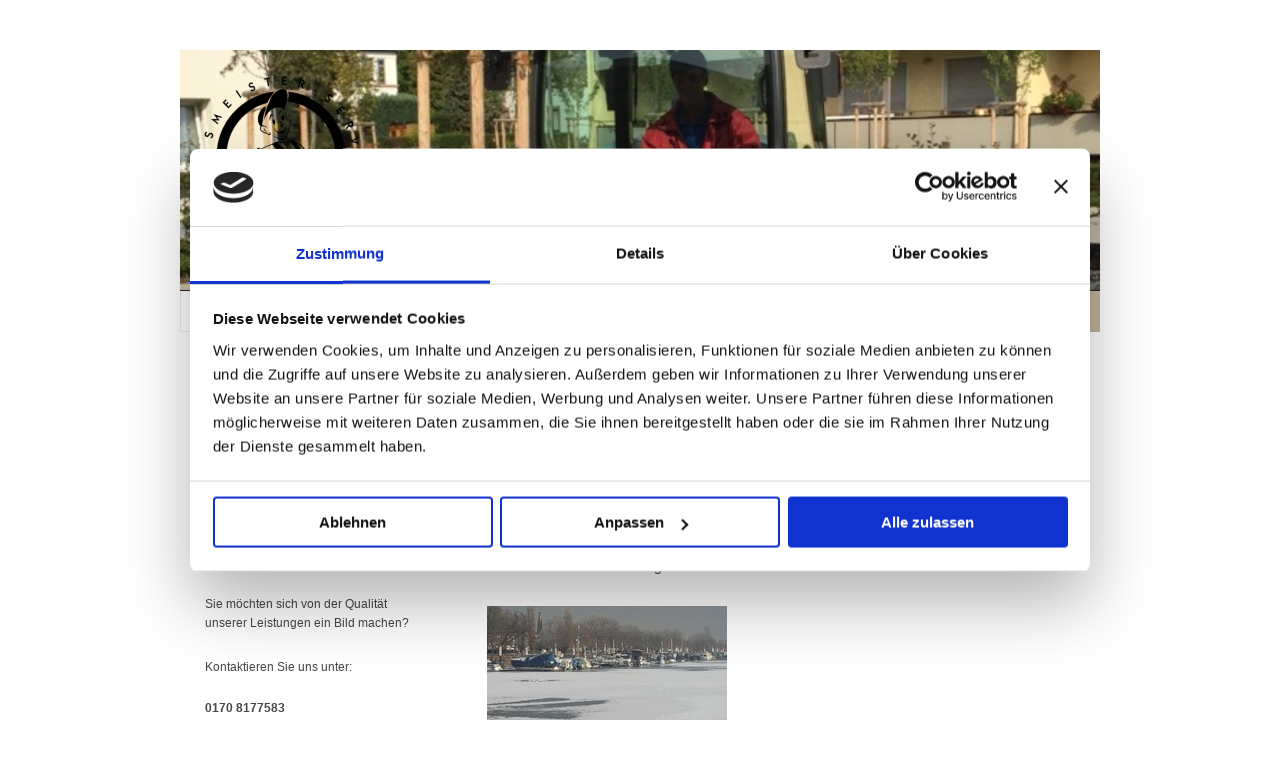

--- FILE ---
content_type: text/html; charset=UTF-8
request_url: https://www.hms-hedderich.de/unsere-leistungen/winterdienst/
body_size: 6080
content:
<!DOCTYPE html>
<html lang="de"  ><head prefix="og: http://ogp.me/ns# fb: http://ogp.me/ns/fb# business: http://ogp.me/ns/business#">
    <meta http-equiv="Content-Type" content="text/html; charset=utf-8"/>
    <meta name="generator" content="IONOS MyWebsite"/>
        
    <link rel="dns-prefetch" href="//cdn.website-start.de/"/>
    <link rel="dns-prefetch" href="//104.mod.mywebsite-editor.com"/>
    <link rel="dns-prefetch" href="https://104.sb.mywebsite-editor.com/"/>
    <link rel="shortcut icon" href="//cdn.website-start.de/favicon.ico"/>
        <title>Hausmeisterservice Hedderich - Winterdienst</title>
    
    <style type="text/css">@media screen and (min-device-width: 1024px) {
            .mediumScreenDisabled { display:block }
            .smallScreenDisabled { display:block }
        }
        @media screen and (max-device-width: 1024px) { .mediumScreenDisabled { display:none } }
        @media screen and (max-device-width: 568px) { .smallScreenDisabled { display:none } }
                @media screen and (min-width: 1024px) {
            .mobilepreview .mediumScreenDisabled { display:block }
            .mobilepreview .smallScreenDisabled { display:block }
        }
        @media screen and (max-width: 1024px) { .mobilepreview .mediumScreenDisabled { display:none } }
        @media screen and (max-width: 568px) { .mobilepreview .smallScreenDisabled { display:none } }</style>
    <meta name="viewport" content="width=1025"/>

<meta name="format-detection" content="telephone=no"/>
        <meta name="robots" content="index,follow"/>
        <link href="//cdn.website-start.de/templates/2061/style.css?1758547156484" rel="stylesheet" type="text/css"/>
    <link href="https://www.hms-hedderich.de/s/style/theming.css?1692105486" rel="stylesheet" type="text/css"/>
    <link href="//cdn.website-start.de/app/cdn/min/group/web.css?1758547156484" rel="stylesheet" type="text/css"/>
<link href="//cdn.website-start.de/app/cdn/min/moduleserver/css/de_DE/common,shoppingbasket?1758547156484" rel="stylesheet" type="text/css"/>
    <link href="//cdn.website-start.de/app/cdn/min/group/mobilenavigation.css?1758547156484" rel="stylesheet" type="text/css"/>
    <link href="https://104.sb.mywebsite-editor.com/app/logstate2-css.php?site=325346669&amp;t=1769328704" rel="stylesheet" type="text/css"/>

<script type="text/javascript">
    /* <![CDATA[ */
var stagingMode = '';
    /* ]]> */
</script>
<script src="https://104.sb.mywebsite-editor.com/app/logstate-js.php?site=325346669&amp;t=1769328704"></script>

    <link href="//cdn.website-start.de/templates/2061/print.css?1758547156484" rel="stylesheet" media="print" type="text/css"/>
    <script type="text/javascript">
    /* <![CDATA[ */
    var systemurl = 'https://104.sb.mywebsite-editor.com/';
    var webPath = '/';
    var proxyName = '';
    var webServerName = 'www.hms-hedderich.de';
    var sslServerUrl = 'https://www.hms-hedderich.de';
    var nonSslServerUrl = 'http://www.hms-hedderich.de';
    var webserverProtocol = 'http://';
    var nghScriptsUrlPrefix = '//104.mod.mywebsite-editor.com';
    var sessionNamespace = 'DIY_SB';
    var jimdoData = {
        cdnUrl:  '//cdn.website-start.de/',
        messages: {
            lightBox: {
    image : 'Bild',
    of: 'von'
}

        },
        isTrial: 0,
        pageId: 920283355    };
    var script_basisID = "325346669";

    diy = window.diy || {};
    diy.web = diy.web || {};

        diy.web.jsBaseUrl = "//cdn.website-start.de/s/build/";

    diy.context = diy.context || {};
    diy.context.type = diy.context.type || 'web';
    /* ]]> */
</script>

<script type="text/javascript" src="//cdn.website-start.de/app/cdn/min/group/web.js?1758547156484" crossorigin="anonymous"></script><script type="text/javascript" src="//cdn.website-start.de/s/build/web.bundle.js?1758547156484" crossorigin="anonymous"></script><script type="text/javascript" src="//cdn.website-start.de/app/cdn/min/group/mobilenavigation.js?1758547156484" crossorigin="anonymous"></script><script src="//cdn.website-start.de/app/cdn/min/moduleserver/js/de_DE/common,shoppingbasket?1758547156484"></script>
<script type="text/javascript" src="https://cdn.website-start.de/proxy/apps/static/resource/dependencies/"></script><script type="text/javascript">
                    if (typeof require !== 'undefined') {
                        require.config({
                            waitSeconds : 10,
                            baseUrl : 'https://cdn.website-start.de/proxy/apps/static/js/'
                        });
                    }
                </script><script type="text/javascript">if (window.jQuery) {window.jQuery_1and1 = window.jQuery;}</script>

<script id="Cookiebot" src="https://consent.cookiebot.com/uc.js" data-cbid="8d3ff95f-145b-4a60-b830-7195058f05ab" data-blockingmode="auto" type="text/javascript">
</script>

<script id="CookieDeclaration" src="https://consent.cookiebot.com/8d3ff95f-145b-4a60-b830-7195058f05ab/cd.js" type="text/javascript" async="">
</script>
<script type="text/javascript">if (window.jQuery_1and1) {window.jQuery = window.jQuery_1and1;}</script>
<script type="text/javascript" src="//cdn.website-start.de/app/cdn/min/group/pfcsupport.js?1758547156484" crossorigin="anonymous"></script>    <meta property="og:type" content="business.business"/>
    <meta property="og:url" content="https://www.hms-hedderich.de/unsere-leistungen/winterdienst/"/>
    <meta property="og:title" content="Hausmeisterservice Hedderich - Winterdienst"/>
                <meta property="og:image" content="https://www.hms-hedderich.de/s/misc/logo.png?t=1762523779"/>
        <meta property="business:contact_data:country_name" content="Deutschland"/>
    <meta property="business:contact_data:street_address" content="Hinter der Hochstätte 4"/>
    <meta property="business:contact_data:locality" content="Hochheim"/>
    
    <meta property="business:contact_data:email" content="info@hms-hedderich.de"/>
    <meta property="business:contact_data:postal_code" content="65239"/>
    <meta property="business:contact_data:phone_number" content="+49 06146 6269"/>
    
    
</head>


<body class="body   cc-pagemode-default diyfeSidebarLeft diy-market-de_DE" data-pageid="920283355" id="page-920283355">
    
    <div class="diyw">
        <div class="diyweb">
	<div class="diyfeMobileNav">
		
<nav id="diyfeMobileNav" class="diyfeCA diyfeCA2" role="navigation">
    <a title="Navigation aufklappen/zuklappen">Navigation aufklappen/zuklappen</a>
    <ul class="mainNav1"><li class=" hasSubNavigation"><a data-page-id="920283345" href="https://www.hms-hedderich.de/" class=" level_1"><span>Startseite</span></a></li><li class=" hasSubNavigation"><a data-page-id="920283349" href="https://www.hms-hedderich.de/über-uns/" class=" level_1"><span>Über uns</span></a><span class="diyfeDropDownSubOpener">&nbsp;</span><div class="diyfeDropDownSubList diyfeCA diyfeCA3"><ul class="mainNav2"><li class=" hasSubNavigation"><a data-page-id="920283350" href="https://www.hms-hedderich.de/über-uns/ihre-ansprechpartner-hausmeisterservice/" class=" level_2"><span>Ihre Ansprechpartner Hausmeisterservice</span></a></li></ul></div></li><li class="parent hasSubNavigation"><a data-page-id="920283346" href="https://www.hms-hedderich.de/unsere-leistungen/" class="parent level_1"><span>Unsere Leistungen</span></a><span class="diyfeDropDownSubOpener">&nbsp;</span><div class="diyfeDropDownSubList diyfeCA diyfeCA3"><ul class="mainNav2"><li class=" hasSubNavigation"><a data-page-id="920283347" href="https://www.hms-hedderich.de/unsere-leistungen/betreuung-von-wohnanlagen/" class=" level_2"><span>Betreuung von Wohnanlagen</span></a></li><li class="current hasSubNavigation"><a data-page-id="920283355" href="https://www.hms-hedderich.de/unsere-leistungen/winterdienst/" class="current level_2"><span>Winterdienst</span></a></li></ul></div></li><li class=" hasSubNavigation"><a data-page-id="920283352" href="https://www.hms-hedderich.de/anfahrt/" class=" level_1"><span>Anfahrt</span></a></li><li class=" hasSubNavigation"><a data-page-id="920283353" href="https://www.hms-hedderich.de/impressum/" class=" level_1"><span>Impressum</span></a></li><li class=" hasSubNavigation"><a data-page-id="924045911" href="https://www.hms-hedderich.de/datenschutz/" class=" level_1"><span>Datenschutz</span></a></li></ul></nav>
	</div>
	<div class="diywebEmotionHeader">
		<div class="diywebLiveArea">
			<div class="diywebMainGutter">
				<div class="diyfeGE">
					<div class="diywebGutter">
						
<style type="text/css" media="all">
.diyw div#emotion-header {
        max-width: 920px;
        max-height: 240px;
                background: #eeeeee;
    }

.diyw div#emotion-header-title-bg {
    left: 0%;
    top: 20%;
    width: 100%;
    height: 10.67%;

    background-color: #FFFFFF;
    opacity: 0.00;
    filter: alpha(opacity = 0);
    }
.diyw img#emotion-header-logo {
    left: 2.04%;
    top: 9.45%;
    background: transparent;
            width: 17.93%;
        height: 79.17%;
                border: none;
        padding: 0px;
        }

.diyw div#emotion-header strong#emotion-header-title {
    left: 2%;
    top: 20%;
    color: #020202;
        font: normal normal 24px/120% Helvetica, 'Helvetica Neue', 'Trebuchet MS', sans-serif;
}

.diyw div#emotion-no-bg-container{
    max-height: 240px;
}

.diyw div#emotion-no-bg-container .emotion-no-bg-height {
    margin-top: 26.09%;
}
</style>
<div id="emotion-header" data-action="loadView" data-params="active" data-imagescount="1">
            <img src="https://www.hms-hedderich.de/s/img/emotionheader.JPG?1445419766.920px.240px" id="emotion-header-img" alt=""/>
            
        <div id="ehSlideshowPlaceholder">
            <div id="ehSlideShow">
                <div class="slide-container">
                                        <div style="background-color: #eeeeee">
                            <img src="https://www.hms-hedderich.de/s/img/emotionheader.JPG?1445419766.920px.240px" alt=""/>
                        </div>
                                    </div>
            </div>
        </div>


        <script type="text/javascript">
        //<![CDATA[
                diy.module.emotionHeader.slideShow.init({ slides: [{"url":"https:\/\/www.hms-hedderich.de\/s\/img\/emotionheader.JPG?1445419766.920px.240px","image_alt":"","bgColor":"#eeeeee"}] });
        //]]>
        </script>

    
                        <a href="https://www.hms-hedderich.de/">
        
                    <img id="emotion-header-logo" src="https://www.hms-hedderich.de/s/misc/logo.png?t=1762523779" alt=""/>
        
                    </a>
            
                  	<div id="emotion-header-title-bg"></div>
    
            <strong id="emotion-header-title" style="text-align: left"></strong>
                    <div class="notranslate">
                <svg xmlns="http://www.w3.org/2000/svg" version="1.1" id="emotion-header-title-svg" viewBox="0 0 920 240" preserveAspectRatio="xMinYMin meet"><text style="font-family:Helvetica, 'Helvetica Neue', 'Trebuchet MS', sans-serif;font-size:24px;font-style:normal;font-weight:normal;fill:#020202;line-height:1.2em;"><tspan x="0" style="text-anchor: start" dy="0.95em"> </tspan></text></svg>
            </div>
            
    
    <script type="text/javascript">
    //<![CDATA[
    (function ($) {
        function enableSvgTitle() {
                        var titleSvg = $('svg#emotion-header-title-svg'),
                titleHtml = $('#emotion-header-title'),
                emoWidthAbs = 920,
                emoHeightAbs = 240,
                offsetParent,
                titlePosition,
                svgBoxWidth,
                svgBoxHeight;

                        if (titleSvg.length && titleHtml.length) {
                offsetParent = titleHtml.offsetParent();
                titlePosition = titleHtml.position();
                svgBoxWidth = titleHtml.width();
                svgBoxHeight = titleHtml.height();

                                titleSvg.get(0).setAttribute('viewBox', '0 0 ' + svgBoxWidth + ' ' + svgBoxHeight);
                titleSvg.css({
                   left: Math.roundTo(100 * titlePosition.left / offsetParent.width(), 3) + '%',
                   top: Math.roundTo(100 * titlePosition.top / offsetParent.height(), 3) + '%',
                   width: Math.roundTo(100 * svgBoxWidth / emoWidthAbs, 3) + '%',
                   height: Math.roundTo(100 * svgBoxHeight / emoHeightAbs, 3) + '%'
                });

                titleHtml.css('visibility','hidden');
                titleSvg.css('visibility','visible');
            }
        }

        
            var posFunc = function($, overrideSize) {
                var elems = [], containerWidth, containerHeight;
                                    elems.push({
                        selector: '#emotion-header-title',
                        overrideSize: true,
                        horPos: 0,
                        vertPos: 20                    });
                    lastTitleWidth = $('#emotion-header-title').width();
                                                elems.push({
                    selector: '#emotion-header-title-bg',
                    horPos: 0,
                    vertPos: 0                });
                                
                containerWidth = parseInt('920');
                containerHeight = parseInt('240');

                for (var i = 0; i < elems.length; ++i) {
                    var el = elems[i],
                        $el = $(el.selector),
                        pos = {
                            left: el.horPos,
                            top: el.vertPos
                        };
                    if (!$el.length) continue;
                    var anchorPos = $el.anchorPosition();
                    anchorPos.$container = $('#emotion-header');

                    if (overrideSize === true || el.overrideSize === true) {
                        anchorPos.setContainerSize(containerWidth, containerHeight);
                    } else {
                        anchorPos.setContainerSize(null, null);
                    }

                    var pxPos = anchorPos.fromAnchorPosition(pos),
                        pcPos = anchorPos.toPercentPosition(pxPos);

                    var elPos = {};
                    if (!isNaN(parseFloat(pcPos.top)) && isFinite(pcPos.top)) {
                        elPos.top = pcPos.top + '%';
                    }
                    if (!isNaN(parseFloat(pcPos.left)) && isFinite(pcPos.left)) {
                        elPos.left = pcPos.left + '%';
                    }
                    $el.css(elPos);
                }

                // switch to svg title
                enableSvgTitle();
            };

                        var $emotionImg = jQuery('#emotion-header-img');
            if ($emotionImg.length > 0) {
                // first position the element based on stored size
                posFunc(jQuery, true);

                // trigger reposition using the real size when the element is loaded
                var ehLoadEvTriggered = false;
                $emotionImg.one('load', function(){
                    posFunc(jQuery);
                    ehLoadEvTriggered = true;
                                        diy.module.emotionHeader.slideShow.start();
                                    }).each(function() {
                                        if(this.complete || typeof this.complete === 'undefined') {
                        jQuery(this).load();
                    }
                });

                                noLoadTriggeredTimeoutId = setTimeout(function() {
                    if (!ehLoadEvTriggered) {
                        posFunc(jQuery);
                    }
                    window.clearTimeout(noLoadTriggeredTimeoutId)
                }, 5000);//after 5 seconds
            } else {
                jQuery(function(){
                    posFunc(jQuery);
                });
            }

                        if (jQuery.isBrowser && jQuery.isBrowser.ie8) {
                var longTitleRepositionCalls = 0;
                longTitleRepositionInterval = setInterval(function() {
                    if (lastTitleWidth > 0 && lastTitleWidth != jQuery('#emotion-header-title').width()) {
                        posFunc(jQuery);
                    }
                    longTitleRepositionCalls++;
                    // try this for 5 seconds
                    if (longTitleRepositionCalls === 5) {
                        window.clearInterval(longTitleRepositionInterval);
                    }
                }, 1000);//each 1 second
            }

            }(jQuery));
    //]]>
    </script>

    </div>

					</div>
				</div>
			</div>
		</div>
	</div>
	<div class="diywebNav diywebNavMain diywebNav1 diywebNavHorizontal">
		<div class="diywebLiveArea">
			<div class="diywebMainGutter">
				<div class="diyfeGE diyfeCA diyfeCA2">
					<div class="diywebGutter">
						<div class="webnavigation"><ul id="mainNav1" class="mainNav1"><li class="navTopItemGroup_1"><a data-page-id="920283345" href="https://www.hms-hedderich.de/" class="level_1"><span>Startseite</span></a></li><li class="navTopItemGroup_2"><a data-page-id="920283349" href="https://www.hms-hedderich.de/über-uns/" class="level_1"><span>Über uns</span></a></li><li class="navTopItemGroup_3"><a data-page-id="920283346" href="https://www.hms-hedderich.de/unsere-leistungen/" class="parent level_1"><span>Unsere Leistungen</span></a></li><li class="navTopItemGroup_4"><a data-page-id="920283352" href="https://www.hms-hedderich.de/anfahrt/" class="level_1"><span>Anfahrt</span></a></li><li class="navTopItemGroup_5"><a data-page-id="920283353" href="https://www.hms-hedderich.de/impressum/" class="level_1"><span>Impressum</span></a></li><li class="navTopItemGroup_6"><a data-page-id="924045911" href="https://www.hms-hedderich.de/datenschutz/" class="level_1"><span>Datenschutz</span></a></li></ul></div>
					</div>
				</div>
			</div>
		</div>
	</div>
	<div class="diywebContent">
		<div class="diywebLiveArea">
			<div class="diywebMainGutter">
				<div class="diyfeGridGroup diyfeCA diyfeCA1">
					<div class="diywebMain diyfeGE">
						<div class="diywebGutter">
							
        <div id="content_area">
        	<div id="content_start"></div>
        	
        
        <div id="matrix_1024433428" class="sortable-matrix" data-matrixId="1024433428"><div class="n module-type-header diyfeLiveArea "> <h1><span class="diyfeDecoration">Winterdienst</span></h1> </div><div class="n module-type-text diyfeLiveArea "> <p>Gerade in den letzten Jahren hatten wir wieder lange und kalte Winter mit Eis und Schnee. Daher bieten wir Ihnen unseren Winterdienst an.</p>
<p> </p>
<p><strong>Die Leistungen Winterdienst umfasst unter anderem:</strong></p>
<p> </p>
<ul>
<li>Schneeräumen nach Gemeindesatzung</li>
<li>Streuen der Verkehrsflächen</li>
<li>Entfernen des Streugutes</li>
</ul> </div><div class="n module-type-imageSubtitle diyfeLiveArea "> <div class="clearover imageSubtitle" id="imageSubtitle-5785073802">
    <div class="align-container align-left" style="max-width: 240px">
        <a class="imagewrapper" href="https://www.hms-hedderich.de/s/cc_images/cache_2420474155.jpg?t=1268906532" rel="lightbox[5785073802]">
            <img id="image_2420474155" src="https://www.hms-hedderich.de/s/cc_images/cache_2420474155.jpg?t=1268906532" alt="" style="max-width: 240px; height:auto"/>
        </a>

        
    </div>

</div>

<script type="text/javascript">
//<![CDATA[
jQuery(function($) {
    var $target = $('#imageSubtitle-5785073802');

    if ($.fn.swipebox && Modernizr.touch) {
        $target
            .find('a[rel*="lightbox"]')
            .addClass('swipebox')
            .swipebox();
    } else {
        $target.tinyLightbox({
            item: 'a[rel*="lightbox"]',
            cycle: false,
            hideNavigation: true
        });
    }
});
//]]>
</script>
 </div></div>
        
        
        </div>
						</div>
					</div>
					<div class="diywebSecondary diyfeGE diyfeCA diyfeCA3">
						<div class="diywebNav diywebNav23 diywebHideOnSmall">
							<div class="diyfeGE">
								<div class="diywebGutter">
									<div class="webnavigation"><ul id="mainNav2" class="mainNav2"><li class="navTopItemGroup_0"><a data-page-id="920283347" href="https://www.hms-hedderich.de/unsere-leistungen/betreuung-von-wohnanlagen/" class="level_2"><span>Betreuung von Wohnanlagen</span></a></li><li class="navTopItemGroup_0"><a data-page-id="920283355" href="https://www.hms-hedderich.de/unsere-leistungen/winterdienst/" class="current level_2"><span>Winterdienst</span></a></li></ul></div>
								</div>
							</div>
						</div>
						<div class="diywebSidebar">
							<div class="diyfeGE">
								<div class="diywebGutter">
									<div id="matrix_1024433419" class="sortable-matrix" data-matrixId="1024433419"><div class="n module-type-header diyfeLiveArea "> <h1><span class="diyfeDecoration">Wir überzeugen Sie gerne</span></h1> </div><div class="n module-type-text diyfeLiveArea "> <p>Sie möchten sich von der Qualität unserer Leistungen ein Bild machen? </p>
<p> </p>
<p>Kontaktieren Sie uns unter:</p>
<p><br/>
<strong>0170 8177583         </strong></p>
<p>oder</p>
<p><strong>info@hms-hedderich.de</strong></p>
<p> </p>
<p><font color="#32691E">Sie erreichen uns täglich unter der Rufnummer 0170/8177583 oder</font></p>
<p><font color="#32691E">info@hms-hedderich.de.</font></p>
<p><strong><font color="#32691E">Wir freuen uns, Sie kennenzulernen!</font></strong></p>
<p> </p> </div><div class="n module-type-hr diyfeLiveArea "> <div style="padding: 0px 0px">
    <div class="hr"></div>
</div>
 </div><div class="n module-type-header diyfeLiveArea "> <h1><span class="diyfeDecoration">Anschrift</span></h1> </div><div class="n module-type-text diyfeLiveArea "> <p>Hausmeisterservice Hedderich<br/>
Hajo-Rüter-Straße 5<br/>
65239 Hochheim am Main</p>
<p> </p>
<p><strong>Telefon</strong></p>
<p>0170 8177583        </p>
<p> </p>
<p><strong>Email</strong></p>
<p>info@hms-hedderich.de</p> </div></div>
								</div>
							</div>
						</div>
					</div>
				</div>
			</div>
		</div>
	</div>
	<div class="diywebFooter">
		<div class="diywebLiveArea">
			<div class="diywebMainGutter">
				<div class="diyfeGE diywebPull diyfeCA diyfeCA4">
					<div class="diywebGutter">
						<div id="contentfooter">
    <div class="leftrow">
                        <a rel="nofollow" href="javascript:window.print();">
                    <img class="inline" height="14" width="18" src="//cdn.website-start.de/s/img/cc/printer.gif" alt=""/>
                    Druckversion                </a> <span class="footer-separator">|</span>
                <a href="https://www.hms-hedderich.de/sitemap/">Sitemap</a>
                        <br/> © Hausmeisterservice Hedderich
            </div>
    <script type="text/javascript">
        window.diy.ux.Captcha.locales = {
            generateNewCode: 'Neuen Code generieren',
            enterCode: 'Bitte geben Sie den Code ein'
        };
        window.diy.ux.Cap2.locales = {
            generateNewCode: 'Neuen Code generieren',
            enterCode: 'Bitte geben Sie den Code ein'
        };
    </script>
    <div class="rightrow">
                    <span class="loggedout">
                <a rel="nofollow" id="login" href="https://login.1and1-editor.com/325346669/www.hms-hedderich.de/de?pageId=920283355">
                    Login                </a>
            </span>
                
                <span class="loggedin">
            <a rel="nofollow" id="logout" href="https://104.sb.mywebsite-editor.com/app/cms/logout.php">Logout</a> <span class="footer-separator">|</span>
            <a rel="nofollow" id="edit" href="https://104.sb.mywebsite-editor.com/app/325346669/920283355/">Seite bearbeiten</a>
        </span>
    </div>
</div>
            <div id="loginbox" class="hidden">
                <script type="text/javascript">
                    /* <![CDATA[ */
                    function forgotpw_popup() {
                        var url = 'https://passwort.1und1.de/xml/request/RequestStart';
                        fenster = window.open(url, "fenster1", "width=600,height=400,status=yes,scrollbars=yes,resizable=yes");
                        // IE8 doesn't return the window reference instantly or at all.
                        // It may appear the call failed and fenster is null
                        if (fenster && fenster.focus) {
                            fenster.focus();
                        }
                    }
                    /* ]]> */
                </script>
                                <img class="logo" src="//cdn.website-start.de/s/img/logo.gif" alt="IONOS" title="IONOS"/>

                <div id="loginboxOuter"></div>
            </div>
        

					</div>
				</div>
			</div>
		</div>
	</div>
</div>    </div>

    
    </body>


<!-- rendered at Fri, 07 Nov 2025 14:56:19 +0100 -->
</html>


--- FILE ---
content_type: application/x-javascript
request_url: https://consentcdn.cookiebot.com/consentconfig/8d3ff95f-145b-4a60-b830-7195058f05ab/hms-hedderich.de/configuration.js
body_size: 348
content:
CookieConsent.configuration.tags.push({id:53651990,type:"script",tagID:"",innerHash:"",outerHash:"",tagHash:"13425971132057",url:"https://cdn.website-start.de/proxy/apps/static/resource/dependencies/",resolvedUrl:"https://cdn.website-start.de/proxy/apps/static/resource/dependencies/",cat:[3]});CookieConsent.configuration.tags.push({id:53651991,type:"script",tagID:"",innerHash:"",outerHash:"",tagHash:"1330901761675",url:"https://consent.cookiebot.com/uc.js",resolvedUrl:"https://consent.cookiebot.com/uc.js",cat:[1]});